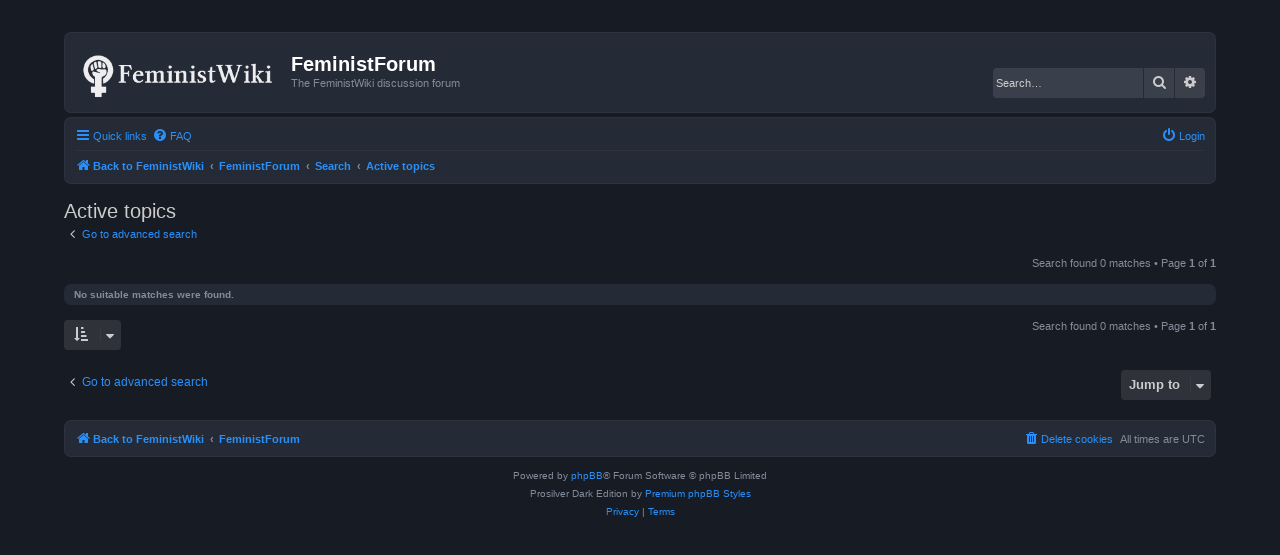

--- FILE ---
content_type: text/html; charset=UTF-8
request_url: https://forum.feministwiki.org/search.php?search_id=active_topics&sid=aeab99b2e0b9fb5511238e0a21125dd1
body_size: 3051
content:
<!DOCTYPE html>
<html dir="ltr" lang="en-gb">
<head>
<meta charset="utf-8" />
<meta http-equiv="X-UA-Compatible" content="IE=edge">
<meta name="viewport" content="width=device-width, initial-scale=1" />

<title>FeministForum - Active topics</title>

	<link rel="alternate" type="application/atom+xml" title="Feed - FeministForum" href="/app.php/feed?sid=4923db07a5769398d78862ce5820b623">			<link rel="alternate" type="application/atom+xml" title="Feed - New Topics" href="/app.php/feed/topics?sid=4923db07a5769398d78862ce5820b623">				

<!--
	phpBB style name: Prosilver (Dark Edition)
	Based on style:   prosilver (this is the default phpBB3 style)
	Original author:  Tom Beddard ( http://www.subBlue.com/ )
	Modified by: PlanetStyles.net ( http://www.planetstyles.net)
-->

<link href="./assets/css/font-awesome.min.css?assets_version=26" rel="stylesheet">
<link href="./styles/feministwiki/theme/stylesheet.css?assets_version=26" rel="stylesheet">
<link href="./styles/feministwiki/theme/en/stylesheet.css?assets_version=26" rel="stylesheet">




<!--[if lte IE 9]>
	<link href="./styles/feministwiki/theme/tweaks.css?assets_version=26" rel="stylesheet">
<![endif]-->



<link href="./styles/feministwiki/theme/colours/blue.css?assets_version=26" rel="stylesheet">





</head>
<body id="phpbb" class="nojs notouch section-search ltr ">


<div id="wrap" class="wrap">
	<a id="top" class="top-anchor" accesskey="t"></a>
	<div id="page-header">
		<div class="headerbar" role="banner">
					<div class="inner">

			<div id="site-description" class="site-description">
				<a id="logo" class="logo" href="https://feministwiki.org/" title="Back to FeministWiki"><span class="site_logo"></span></a>
				<h1>FeministForum</h1>
				<p>The FeministWiki discussion forum</p>
				<p class="skiplink"><a href="#start_here">Skip to content</a></p>
			</div>

									<div id="search-box" class="search-box search-header" role="search">
				<form action="./search.php?sid=4923db07a5769398d78862ce5820b623" method="get" id="search">
				<fieldset>
					<input name="keywords" id="keywords" type="search" maxlength="128" title="Search for keywords" class="inputbox search tiny" size="20" value="" placeholder="Search…" />
					<button class="button button-search" type="submit" title="Search">
						<i class="icon fa-search fa-fw" aria-hidden="true"></i><span class="sr-only">Search</span>
					</button>
					<a href="./search.php?sid=4923db07a5769398d78862ce5820b623" class="button button-search-end" title="Advanced search">
						<i class="icon fa-cog fa-fw" aria-hidden="true"></i><span class="sr-only">Advanced search</span>
					</a>
					<input type="hidden" name="sid" value="4923db07a5769398d78862ce5820b623" />

				</fieldset>
				</form>
			</div>
						
			</div>
					</div>
				<div class="navbar" role="navigation">
	<div class="inner">

	<ul id="nav-main" class="nav-main linklist" role="menubar">

		<li id="quick-links" class="quick-links dropdown-container responsive-menu" data-skip-responsive="true">
			<a href="#" class="dropdown-trigger">
				<i class="icon fa-bars fa-fw" aria-hidden="true"></i><span>Quick links</span>
			</a>
			<div class="dropdown">
				<div class="pointer"><div class="pointer-inner"></div></div>
				<ul class="dropdown-contents" role="menu">
					
											<li class="separator"></li>
																									<li>
								<a href="./search.php?search_id=unanswered&amp;sid=4923db07a5769398d78862ce5820b623" role="menuitem">
									<i class="icon fa-file-o fa-fw icon-gray" aria-hidden="true"></i><span>Unanswered topics</span>
								</a>
							</li>
							<li>
								<a href="./search.php?search_id=active_topics&amp;sid=4923db07a5769398d78862ce5820b623" role="menuitem">
									<i class="icon fa-file-o fa-fw icon-blue" aria-hidden="true"></i><span>Active topics</span>
								</a>
							</li>
							<li class="separator"></li>
							<li>
								<a href="./search.php?sid=4923db07a5769398d78862ce5820b623" role="menuitem">
									<i class="icon fa-search fa-fw" aria-hidden="true"></i><span>Search</span>
								</a>
							</li>
					
										<li class="separator"></li>

									</ul>
			</div>
		</li>

				<li data-skip-responsive="true">
			<a href="/app.php/help/faq?sid=4923db07a5769398d78862ce5820b623" rel="help" title="Frequently Asked Questions" role="menuitem">
				<i class="icon fa-question-circle fa-fw" aria-hidden="true"></i><span>FAQ</span>
			</a>
		</li>
						
			<li class="rightside"  data-skip-responsive="true">
			<a href="./ucp.php?mode=login&amp;redirect=search.php%3Fsearch_id%3Dactive_topics&amp;sid=4923db07a5769398d78862ce5820b623" title="Login" accesskey="x" role="menuitem">
				<i class="icon fa-power-off fa-fw" aria-hidden="true"></i><span>Login</span>
			</a>
		</li>
						</ul>

	<ul id="nav-breadcrumbs" class="nav-breadcrumbs linklist navlinks" role="menubar">
				
		
		<li class="breadcrumbs" itemscope itemtype="https://schema.org/BreadcrumbList">

							<span class="crumb" itemtype="https://schema.org/ListItem" itemprop="itemListElement" itemscope><a itemprop="item" href="https://feministwiki.org/" data-navbar-reference="home"><i class="icon fa-home fa-fw" aria-hidden="true"></i><span itemprop="name">Back to FeministWiki</span></a><meta itemprop="position" content="1" /></span>
			
							<span class="crumb" itemtype="https://schema.org/ListItem" itemprop="itemListElement" itemscope><a itemprop="item" href="./index.php?sid=4923db07a5769398d78862ce5820b623" accesskey="h" data-navbar-reference="index"><span itemprop="name">FeministForum</span></a><meta itemprop="position" content="2" /></span>

											
								<span class="crumb" itemtype="https://schema.org/ListItem" itemprop="itemListElement" itemscope><a itemprop="item" href="./search.php?sid=4923db07a5769398d78862ce5820b623"><span itemprop="name">Search</span></a><meta itemprop="position" content="3" /></span>
															
								<span class="crumb" itemtype="https://schema.org/ListItem" itemprop="itemListElement" itemscope><a itemprop="item" href="./search.php?search_id=active_topics&amp;sid=4923db07a5769398d78862ce5820b623"><span itemprop="name">Active topics</span></a><meta itemprop="position" content="4" /></span>
							
					</li>

		
					<li class="rightside responsive-search">
				<a href="./search.php?sid=4923db07a5769398d78862ce5820b623" title="View the advanced search options" role="menuitem">
					<i class="icon fa-search fa-fw" aria-hidden="true"></i><span class="sr-only">Search</span>
				</a>
			</li>
			</ul>

	</div>
</div>
	</div>

	
	<a id="start_here" class="anchor"></a>
	<div id="page-body" class="page-body" role="main">
		
		

<h2 class="searchresults-title">Active topics</h2>

	<p class="advanced-search-link">
		<a class="arrow-left" href="./search.php?sid=4923db07a5769398d78862ce5820b623" title="Advanced search">
			<i class="icon fa-angle-left fa-fw icon-black" aria-hidden="true"></i><span>Go to advanced search</span>
		</a>
	</p>


	<div class="action-bar bar-top">

	
		
		<div class="pagination">
						Search found 0 matches
							 &bull; Page <strong>1</strong> of <strong>1</strong>
					</div>
	</div>


			<div class="panel">
			<div class="inner">
			<strong>No suitable matches were found.</strong>
			</div>
		</div>
	

<div class="action-bar bottom">
		<form method="post" action="./search.php?st=7&amp;sk=t&amp;sd=d&amp;sr=topics&amp;sid=4923db07a5769398d78862ce5820b623&amp;search_id=active_topics">
		<div class="dropdown-container dropdown-container-left dropdown-button-control sort-tools">
	<span title="Display and sorting options" class="button button-secondary dropdown-trigger dropdown-select">
		<i class="icon fa-sort-amount-asc fa-fw" aria-hidden="true"></i>
		<span class="caret"><i class="icon fa-sort-down fa-fw" aria-hidden="true"></i></span>
	</span>
	<div class="dropdown hidden">
		<div class="pointer"><div class="pointer-inner"></div></div>
		<div class="dropdown-contents">
			<fieldset class="display-options">
							<label>Display: <select name="st" id="st"><option value="0">All results</option><option value="1">1 day</option><option value="7" selected="selected">7 days</option><option value="14">2 weeks</option><option value="30">1 month</option><option value="90">3 months</option><option value="180">6 months</option><option value="365">1 year</option></select></label>
								<hr class="dashed" />
				<input type="submit" class="button2" name="sort" value="Go" />
						</fieldset>
		</div>
	</div>
</div>
	</form>
		
	<div class="pagination">
		Search found 0 matches
					 &bull; Page <strong>1</strong> of <strong>1</strong>
			</div>
</div>

<div class="action-bar actions-jump">
		<p class="jumpbox-return">
		<a class="left-box arrow-left" href="./search.php?sid=4923db07a5769398d78862ce5820b623" title="Advanced search" accesskey="r">
			<i class="icon fa-angle-left fa-fw icon-black" aria-hidden="true"></i><span>Go to advanced search</span>
		</a>
	</p>
	
		<div class="jumpbox dropdown-container dropdown-container-right dropdown-up dropdown-left dropdown-button-control" id="jumpbox">
			<span title="Jump to" class="button button-secondary dropdown-trigger dropdown-select">
				<span>Jump to</span>
				<span class="caret"><i class="icon fa-sort-down fa-fw" aria-hidden="true"></i></span>
			</span>
		<div class="dropdown">
			<div class="pointer"><div class="pointer-inner"></div></div>
			<ul class="dropdown-contents">
																				<li><a href="./viewforum.php?f=7&amp;sid=4923db07a5769398d78862ce5820b623" class="jumpbox-cat-link"> <span> FeministWiki</span></a></li>
																<li><a href="./viewforum.php?f=8&amp;sid=4923db07a5769398d78862ce5820b623" class="jumpbox-sub-link"><span class="spacer"></span> <span>&#8627; &nbsp; Announcements</span></a></li>
																<li><a href="./viewforum.php?f=9&amp;sid=4923db07a5769398d78862ce5820b623" class="jumpbox-sub-link"><span class="spacer"></span> <span>&#8627; &nbsp; Suggestions</span></a></li>
																<li><a href="./viewforum.php?f=36&amp;sid=4923db07a5769398d78862ce5820b623" class="jumpbox-sub-link"><span class="spacer"></span> <span>&#8627; &nbsp; Lounge</span></a></li>
																<li><a href="./viewforum.php?f=37&amp;sid=4923db07a5769398d78862ce5820b623" class="jumpbox-sub-link"><span class="spacer"></span> <span>&#8627; &nbsp; Women's Lounge</span></a></li>
																<li><a href="./viewforum.php?f=1&amp;sid=4923db07a5769398d78862ce5820b623" class="jumpbox-cat-link"> <span> Feminism</span></a></li>
																<li><a href="./viewforum.php?f=20&amp;sid=4923db07a5769398d78862ce5820b623" class="jumpbox-sub-link"><span class="spacer"></span> <span>&#8627; &nbsp; Events/Meetings</span></a></li>
																<li><a href="./viewforum.php?f=6&amp;sid=4923db07a5769398d78862ce5820b623" class="jumpbox-sub-link"><span class="spacer"></span> <span>&#8627; &nbsp; Gender</span></a></li>
																<li><a href="./viewforum.php?f=12&amp;sid=4923db07a5769398d78862ce5820b623" class="jumpbox-sub-link"><span class="spacer"></span> <span>&#8627; &nbsp; FGM/C</span></a></li>
																<li><a href="./viewforum.php?f=4&amp;sid=4923db07a5769398d78862ce5820b623" class="jumpbox-sub-link"><span class="spacer"></span> <span>&#8627; &nbsp; Pornography</span></a></li>
																<li><a href="./viewforum.php?f=5&amp;sid=4923db07a5769398d78862ce5820b623" class="jumpbox-sub-link"><span class="spacer"></span> <span>&#8627; &nbsp; Prostitution</span></a></li>
																<li><a href="./viewforum.php?f=2&amp;sid=4923db07a5769398d78862ce5820b623" class="jumpbox-sub-link"><span class="spacer"></span> <span>&#8627; &nbsp; Other topics</span></a></li>
																<li><a href="./viewforum.php?f=13&amp;sid=4923db07a5769398d78862ce5820b623" class="jumpbox-cat-link"> <span> Feminismus [DE]</span></a></li>
																<li><a href="./viewforum.php?f=21&amp;sid=4923db07a5769398d78862ce5820b623" class="jumpbox-sub-link"><span class="spacer"></span> <span>&#8627; &nbsp; Veranstaltungen</span></a></li>
																<li><a href="./viewforum.php?f=14&amp;sid=4923db07a5769398d78862ce5820b623" class="jumpbox-sub-link"><span class="spacer"></span> <span>&#8627; &nbsp; Gender</span></a></li>
																<li><a href="./viewforum.php?f=17&amp;sid=4923db07a5769398d78862ce5820b623" class="jumpbox-sub-link"><span class="spacer"></span> <span>&#8627; &nbsp; FGM/C</span></a></li>
																<li><a href="./viewforum.php?f=18&amp;sid=4923db07a5769398d78862ce5820b623" class="jumpbox-sub-link"><span class="spacer"></span> <span>&#8627; &nbsp; Pornografie</span></a></li>
																<li><a href="./viewforum.php?f=19&amp;sid=4923db07a5769398d78862ce5820b623" class="jumpbox-sub-link"><span class="spacer"></span> <span>&#8627; &nbsp; Prostitution</span></a></li>
																<li><a href="./viewforum.php?f=22&amp;sid=4923db07a5769398d78862ce5820b623" class="jumpbox-sub-link"><span class="spacer"></span> <span>&#8627; &nbsp; Andere Themen</span></a></li>
																<li><a href="./viewforum.php?f=25&amp;sid=4923db07a5769398d78862ce5820b623" class="jumpbox-cat-link"> <span> Feminismo [ES]</span></a></li>
																<li><a href="./viewforum.php?f=26&amp;sid=4923db07a5769398d78862ce5820b623" class="jumpbox-sub-link"><span class="spacer"></span> <span>&#8627; &nbsp; Eventos</span></a></li>
																<li><a href="./viewforum.php?f=27&amp;sid=4923db07a5769398d78862ce5820b623" class="jumpbox-sub-link"><span class="spacer"></span> <span>&#8627; &nbsp; Gender</span></a></li>
																<li><a href="./viewforum.php?f=28&amp;sid=4923db07a5769398d78862ce5820b623" class="jumpbox-sub-link"><span class="spacer"></span> <span>&#8627; &nbsp; FGM/C</span></a></li>
																<li><a href="./viewforum.php?f=29&amp;sid=4923db07a5769398d78862ce5820b623" class="jumpbox-sub-link"><span class="spacer"></span> <span>&#8627; &nbsp; Pornografía</span></a></li>
																<li><a href="./viewforum.php?f=30&amp;sid=4923db07a5769398d78862ce5820b623" class="jumpbox-sub-link"><span class="spacer"></span> <span>&#8627; &nbsp; Prostitución</span></a></li>
																<li><a href="./viewforum.php?f=31&amp;sid=4923db07a5769398d78862ce5820b623" class="jumpbox-sub-link"><span class="spacer"></span> <span>&#8627; &nbsp; Otros temas</span></a></li>
											</ul>
		</div>
	</div>

	</div>

			</div>


<div id="page-footer" class="page-footer" role="contentinfo">
	<div class="navbar" role="navigation">
	<div class="inner">

	<ul id="nav-footer" class="nav-footer linklist" role="menubar">
		<li class="breadcrumbs">
							<span class="crumb"><a href="https://feministwiki.org/" data-navbar-reference="home"><i class="icon fa-home fa-fw" aria-hidden="true"></i><span>Back to FeministWiki</span></a></span>									<span class="crumb"><a href="./index.php?sid=4923db07a5769398d78862ce5820b623" data-navbar-reference="index"><span>FeministForum</span></a></span>					</li>
		
				<li class="rightside">All times are <span title="UTC">UTC</span></li>
							<li class="rightside">
				<a href="/app.php/user/delete_cookies?sid=4923db07a5769398d78862ce5820b623" data-ajax="true" data-refresh="true" role="menuitem">
					<i class="icon fa-trash fa-fw" aria-hidden="true"></i><span>Delete cookies</span>
				</a>
			</li>
														</ul>

	</div>
</div>

	<div class="copyright">
				<p class="footer-row">
			<span class="footer-copyright">Powered by <a href="https://www.phpbb.com/">phpBB</a>&reg; Forum Software &copy; phpBB Limited</span>
		</p>
		<p class="footer-row">
			Prosilver Dark Edition by <a href="http://www.planetstyles.net/">Premium phpBB Styles</a>
		</p>
						<p class="footer-row" role="menu">
			<a class="footer-link" href="./ucp.php?mode=privacy&amp;sid=4923db07a5769398d78862ce5820b623" title="Privacy" role="menuitem">
				<span class="footer-link-text">Privacy</span>
			</a>
			|
			<a class="footer-link" href="./ucp.php?mode=terms&amp;sid=4923db07a5769398d78862ce5820b623" title="Terms" role="menuitem">
				<span class="footer-link-text">Terms</span>
			</a>
		</p>
					</div>

	<div id="darkenwrapper" class="darkenwrapper" data-ajax-error-title="AJAX error" data-ajax-error-text="Something went wrong when processing your request." data-ajax-error-text-abort="User aborted request." data-ajax-error-text-timeout="Your request timed out; please try again." data-ajax-error-text-parsererror="Something went wrong with the request and the server returned an invalid reply.">
		<div id="darken" class="darken">&nbsp;</div>
	</div>

	<div id="phpbb_alert" class="phpbb_alert" data-l-err="Error" data-l-timeout-processing-req="Request timed out.">
		<a href="#" class="alert_close">
			<i class="icon fa-times-circle fa-fw" aria-hidden="true"></i>
		</a>
		<h3 class="alert_title">&nbsp;</h3><p class="alert_text"></p>
	</div>
	<div id="phpbb_confirm" class="phpbb_alert">
		<a href="#" class="alert_close">
			<i class="icon fa-times-circle fa-fw" aria-hidden="true"></i>
		</a>
		<div class="alert_text"></div>
	</div>
</div>

</div>

<div>
	<a id="bottom" class="anchor" accesskey="z"></a>
	<img class="sr-only" aria-hidden="true" src="&#x2F;app.php&#x2F;cron&#x2F;cron.task.text_reparser.poll_option&#x3F;sid&#x3D;4923db07a5769398d78862ce5820b623" width="1" height="1" alt="">
</div>

<script src="./assets/javascript/jquery-3.7.1.min.js?assets_version=26"></script>
<script src="./assets/javascript/core.js?assets_version=26"></script>



<script src="./styles/prosilver/template/forum_fn.js?assets_version=26"></script>
<script src="./styles/prosilver/template/ajax.js?assets_version=26"></script>



</body>
</html>
